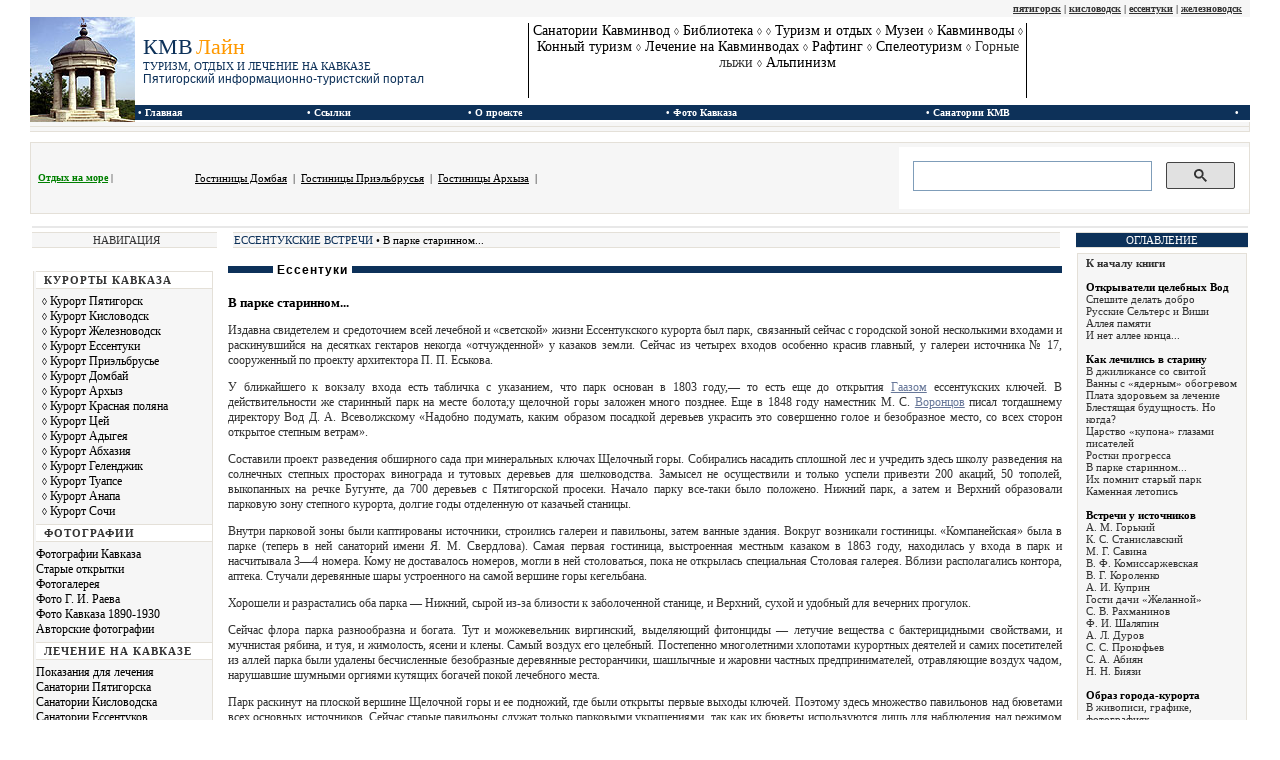

--- FILE ---
content_type: text/html; charset=cp1251
request_url: http://kmvline.ru/lib/ev_11.php
body_size: 33655
content:
<!DOCTYPE HTML PUBLIC "-//W3C//DTD HTML 4.01 Transitional//EN"><html>
<head><title>Ессентукские встречи | В парке старинном...</title>
<meta http-equiv="autor" content="Бородин В. А.">
<meta http-equiv="content-type" content="text/html;charset=Windows-1251">
<meta http-equiv="KEYWORDS" content="Ессентукские встречи В парке старинном...">
<meta http-equiv="DESCRIPTION" content="Ессентукские встречи В парке старинном...">
<link rel="stylesheet"type="text/css"href="../include/style.css"></head><body oncopy="return false">
<table align="center"width="100%"id="top"><tr><td><a href="../pyatigorsk/index.php">пятигорск</a> | <a href="../kislovodsk/index.php">кисловодск</a> | <a href="../essentuki/index.php">ессентуки</a> | <a href="../zheleznovodsk/index.php">железноводск</a></td></tr></table>
<table align="center"width="100%"cellspacing="0"cellpadding="0"><tr><td rowspan="2"width="105"><a href="/"><img src="/include/logo.jpg"width="105"height="105"border="0"alt="Пятигорский информационно-туристический портал"title="Пятигорский информационно-туристический портал"></a></td><td>
<table width="100%"height="75"cellspacing="0"cellpadding="0"id="logo"><tr><td>&nbsp;</td><td width="35%"style="color:#333;border-right:1px solid #000;text-align:left"STYLE="text-decoration:none"><a href="/"title="Пятигорский информационно-туристический портал">
<span style="color:#0D3159;font-size:22px;font-family:Times New Roman">КМВ</span> <span style="color:#FF9900;font-size:22px;font-family:Times New Roman">Лайн</span><br>
<span style="color:#0D3159;font-size:11px;font-family:Times New Roman">ТУРИЗМ, ОТДЫХ И ЛЕЧЕНИЕ НА КАВКАЗЕ</span><br>
<span style="color:#0D3159;font-size:12px;font-family:arial">Пятигорский информационно-туристский портал</a></span><center></td>

<td valign="top"width="45%"align="center"style="border-right:1px solid #000;font-family:Times New Roman;font-size:14px;color:#333">
<a href="/kmv.php">Санатории Кавминвод</a> <span class="loz">&loz;</span> 
<a href="/lib/index.php">Библиотека</a> <span class="loz">&loz;</span>
<!---<a href="/photo/index.php">Фотогалерея</a>---> <span class="loz">&loz;</span> 
<a href="/ex/index.php">Туризм и отдых</a> <span class="loz">&loz;</span> 
<a href="/muzey/index.php">Музеи</a> <span class="loz">&loz;</span> 
<a href="/kmv/index.php">Кавминводы</a> <span class="loz">&loz;</span> <a href="/horse/index.php">Конный туризм</a> <span class="loz">&loz;</span>
<a href="/kmv_lech/index.php">Лечение на Кавминводах</a> <span class="loz">&loz;</span> <a href="/rafting/index.php">Рафтинг</a> <span class="loz">&loz;</span> 
<a href="/speleo/index.php">Спелеотуризм</a> <span class="loz">&loz;</span> Горные лыжи <span class="loz">&loz;</span> <a href="/alpinizm/index.php">Альпинизм</a><td width="20%">
 <!---<center><table style=width:center;background:#CBCBFF;color:#000;padding:5px;moz-border-radius:5px;webkit-border-radius:5px;border-radius:5px;font-size:11px;>
<tr><td><center>ИНФОРМАЦИЯ ДЛЯ БРОНИРОВАНИЯ:</strong><br>8 (962) 203 76 98<br>8 (905) 634 36 83<br>8 (928) 306 45 49<br>wfort-tur@mail.ru<br> 
</center></td></tr></table></center>--->
</td></tr></table></td></tr><tr><td><table align="center"width="100%"cellspacing="0"cellpadding="0"id="topmenu"><tr><td align="top"style="border-bottom:1px solid #fff;border-top:1px solid #fff"></td><td>&nbsp;&#149; <a href="/">Главная</a></td><td>&#149; Ссылки</td><td>&#149; <a href="/about/index.php">О проекте</a></td><td>&#149; <a href="/foto_kavkaz/index.php">Фото Кавказа</a></td><td>&#149; <a href="/kmv.php">Санатории КМВ</td><td><!---&#149; <a href="/map.php">Карта сайта</a>---></td><td>&#149;</td></table></td></tr></table>
<table class="table"cellspacing="0"cellpadding="0"width="100%"align="center">
<tr>
<td style="text-align:left"><!----></td>
<td><!----></td>
<td><!----></td>
</tr></table>

<!---<br>
<center><table width="468"height="60"cellspacing="0"cellpadding="0"style="font-size:11px;border:1px solid #666;">
<tr><td width="60%" style="background-color:#fff;text-align:right;padding-right:20px;color:#0D3159"><a href="http://kmvline.ru/fest.php"style="color:#3333FF;"><strong>КУБОК СЕВЕРО-КАВКАЗСКОГО ФЕДЕРАЛЬНОГО ОКРУГА ПО НАРОДНЫМ ТАНЦАМ</strong></a></td>
<td width="40%" style="background-color:#fff;text-align:right;color:#0D3159;padding-right:20px"><strong>пр. 40 лет Октября, 10, Пятигорск, Городской Дом культуры №1</strong></td>
</tr></table></center>----->

<table align="center"width="100%"height="10"><tr><td></td></tr></table>
<table width="100%"class="table_search"cellspacing="0"cellpadding="0"align="center"><tr>
<td>&nbsp;<a href="/blacksea/index.html"style="color:green"title="Недорогие гостиницы, пансионаты и бызы отдыха на Черном море"><strong>Отдых на море</strong></a> |</td>
<td>
<table><tr><td height="20" style="font-size:11px;color:#000000;text-decoration:none"><a href="http://kmvline.ru/dombai_hotel/index.php">Гостиницы Домбая</a> &nbsp;|&nbsp; <a href="/elbrus_hotel/index.php"target="_blank"title="Гостиницы Приэльбрусья">Гостиницы Приэльбрусья</a> &nbsp;|&nbsp; <a href="http://kmvline.ru/arhyz_hotel/index.php"title="Архыз">Гостиницы Архыза</a> &nbsp;|&nbsp;</td></tr></table></td>
<td width="350"height="18"style="margin-top:5px;margin-bottom:5px;">

<script>
  (function() {
    var cx = '003991776749014160427:ahjedupwhy8';
    var gcse = document.createElement('script');
    gcse.type = 'text/javascript';
    gcse.async = true;
    gcse.src = 'https://cse.google.com/cse.js?cx=' + cx;
    var s = document.getElementsByTagName('script')[0];
    s.parentNode.insertBefore(gcse, s);
  })();
</script>
<gcse:search></gcse:search>
</td></tr></table>

<table align="center"width="100%"height="10"><tr><td></td></tr></table>
<table align="center"width="100%"><tr>
<td style="background-color:#e8e8e8">
<!-- GoogleTop -->



<!-- Yandex.RTB R-A-17757598-1 -->
<div id="yandex_rtb_R-A-17757598-1"></div>
<script>
window.yaContextCb.push(() => {
    Ya.Context.AdvManager.render({
        "blockId": "R-A-17757598-1",
        "renderTo": "yandex_rtb_R-A-17757598-1"
    })
})
</script>






</td></tr></table>






<table align="center"width="100%"><tr><td class="menu">НАВИГАЦИЯ</td><td width="10"></td><td id="content_top"><a href="ev.php">ЕССЕНТУКСКИЕ ВСТРЕЧИ</a> &#149; В парке старинном...</td><td width="10"></td><td class="hotel">ОГЛАВЛЕНИЕ</td></tr></table><table align="center"width="100%"><tr><td valign="top">
<table cellspacing="0"cellpadding="0"width="100%"id="menu">
<tr><td class="header">КУРОРТЫ КАВКАЗА</td></tr>
<tr><td height="5"></td></tr>
<tr><td style="padding-left:6px"><span class="loz">&loz;</span> <a href="/pyatigorsk/index.php">Курорт Пятигорск</a> </td></tr>
<tr><td style="padding-left:6px"><span class="loz">&loz;</span> <a href="/kislovodsk/index.php">Курорт Кисловодск</a></td></tr> 
<tr><td style="padding-left:6px"><span class="loz">&loz;</span> <a href="/zheleznovodsk/index.php">Курорт Железноводск</a></td></tr>
<tr><td style="padding-left:6px"><span class="loz">&loz;</span> <a href="/essentuki/index.php">Курорт Ессентуки</a></td></tr>
<tr><td style="padding-left:6px"><span class="loz">&loz;</span> <a href="/elbrus/index.php">Курорт Приэльбрусье</a></td></tr> 
<tr><td style="padding-left:6px"><span class="loz">&loz;</span> <a href="/dombai/index.php">Курорт Домбай</a></td></tr>
<tr><td style="padding-left:6px"><span class="loz">&loz;</span> <a href="/arhyz/index.php">Курорт Архыз</a></td></tr> 
<tr><td style="padding-left:6px"><span class="loz">&loz;</span> <a href="/kr/index.php">Курорт Красная поляна</a></td></tr> 
<tr><td style="padding-left:6px"><span class="loz">&loz;</span> <a href="/tsey/index.php">Курорт Цей</a></td></tr>
<tr><td style="padding-left:6px"><span class="loz">&loz;</span> <a href="/lagonaki/adygea.php">Курорт Адыгея</a></td></tr>
<tr><td style="padding-left:6px"><span class="loz">&loz;</span> <a href="/abhazia/index.php">Курорт Абхазия</a></td></tr>
<tr><td style="padding-left:6px"><span class="loz">&loz;</span> <a href="/gelen/index.php">Курорт Геленджик</a></td></tr>
<tr><td style="padding-left:6px"><span class="loz">&loz;</span> <a href="/tuapse/index.php">Курорт Туапсе</a></td></tr>
<tr><td style="padding-left:6px"><span class="loz">&loz;</span> <a href="/anapa/index.php">Курорт Анапа</a></td></tr>
<tr><td style="padding-left:6px"><span class="loz">&loz;</span> <a href="/sochi/index.php">Курорт Сочи</a></td></tr>
<tr><td height="5"></td></tr>

<tr><td class="header">ФОТОГРАФИИ</td></tr>
<tr><td height="5"></td></tr><tr><td><a href="/foto_kavkaz/index.php">Фотографии Кавказа</a></td></tr>
<tr><td><a href="/otkr/index.php">Старые открытки</a></td></tr>
<tr><td><a href="/photo/index.php">Фотогалерея</a></td></tr>
<tr><td><a href="/raev/index.php">Фото Г. И. Раева</a></td></tr>
<tr><td><a href="/old_foto/index.php">Фото Кавказа 1890-1930</a></td></tr><tr><td><a href="/authfoto/index.php">Авторские фотографии</a></td></tr><tr><td height="5"></td></tr>
<tr><td class="header">ЛЕЧЕНИЕ НА КАВКАЗЕ</td></tr>
<tr><td height="5"></td></tr>
<tr><td><a href="/kmv_lech/index.php">Показания для лечения</a></td></tr>
<tr><td><a href="/sanatorium_pyat/sanatorium_pyat.php">Санатории Пятигорска</a></td></tr>
<tr><td><a href="/kislovodsk/san_kisl.php">Санатории Кисловодска</a></td></tr>
<tr><td><a href="/essentuki/ess_sanatorium.php">Санатории Ессентуков</a></td></tr>
<tr><td><a href="/zheleznovodsk/zel_sanatorium.php">Санатории Железноводск</a></td></tr>
<tr><td><a href="/vanny/index.php">Лечебные ванны</a></td></tr>
<tr><td><a href="/gryaz/index.php">Грязелечение</a></td></tr>
<tr><td><a href="/voda/index.php">Нарзанные источники</a></td></tr>
<tr><td><a href="/med_news/index.php">Новости медицины</a></td></tr>
<tr><td><a href="/nii/index.php">НИИ Курортологии</a></td></tr>
<tr><td><a href="/sprav/index.php">Лечебный справочник</a></td></tr>
<tr><td height="5"></td></tr>
<tr><td class="header">ЗКСКУРСИИ</td></tr>
<tr><td height="5"></td></tr>
<tr><td><a href="/teberda/index.php">Теберда</a></td></tr>

<tr><td><a href="/narhyz/index.php">Нижний Архыз</a></td></tr>
<tr><td><a href="/chegem/index.php">Чегемские водопады</a></td></tr>
<tr><td><a href="/med/index.php">Медовые водопады</a></td></tr>
<tr><td><a href="/blue/index.php">Голубое озеро</a></td></tr>
<tr><td><a href="/chegem/foto_3.php">Чегемская теснина</a></td></tr>
<tr><td><a href="/foto_kavkaz/cherek.php">Черекская теснина</a></td></tr>
<tr><td><a href="/foto_kavkaz/foto_term.php">Термальные источники</a></td></tr>
<tr><td><a href="/lagonaki/lagonaki.php">Плато Лаго-Наки</a></td></tr>
<tr><td><a href="/lagonaki/rufabgo.php">Водопады Руфабго</a></td></tr>
<tr><td><a href="/lagonaki/xadzox.php">Хаджохская теснина</a></td></tr>
<tr><td><a href="/lagonaki/big.php">Болш. Азишская пещера</a></td></tr>
<tr><td><a href="/dargavs/index.php">Даргавс - Город мертвых</a></td></tr>
<tr><td><a href="/kur/index.php">Куртатинское ущелье</a></td></tr>
<tr><td><a href="/extsey/index.php">Цейское ущелье</a></td></tr>
<tr><td><a href="/besengy/index.php">Безенгийское ущелье</a></td></tr>
<tr><td><a href="/ullutau/index.php">К горе Уллу-Тау</a></td></tr>
<tr><td><a href="/shkhelda/index.php">К массиву Шхельда</a></td></tr>
<tr><td><a href="/djilysu/index.php">Урочище Джилы-Су</a></td></tr>
<tr><td><a href="/sophia/index.php">Софийские водопады</a></td></tr>
<tr><td height="5"></td></tr>

<tr><td class="header">ЭКСТРИМАЛЬНЫЙ ТУРИЗМ</td></tr>
<tr><td height="5"></td></tr>

<tr><td><a href="/fish/index.php">Рыбалка и охота</a></td></tr>
<tr><td><a href="/delta/index.php">Дельтопланиризм и парапланеризм</a></td></tr>
<tr><td height="5"></td></tr>
<tr><td class="header">ЛЕРМОНТОВ И КАВКАЗ</td></tr>
<tr><td height="5"></td></tr>
<tr><td><a href="/lerm/index.php">Лермонтовский Пятигорск</a></td></tr>
<tr><td><a href="/mesta/index.php">Лермонтовские места</a></td></tr>
<tr><td><a href="/lib/lermontov/index.php">Дом - музей Лермонтова</a></td></tr>
<tr><td><a href="/lermontov_tema/index.php">Лермонтовская тематика</a></td></tr>
<tr><td height="5"></td></tr>

<tr><td class="header">СПОРТ</td></tr>
<tr><td height="5"></td></tr>
<tr><td><a href="/sport1/index.php">Знаменитые советские и российские пятиборцы. Часть 1 — Мужчины</a></td></tr>
<tr><td>&nbsp;</td></tr>
<tr><td><a href="/sport2/index.php">Знаменитые советские и российские пятиборцы. Часть 2 — Женщины</a></td></tr>
<tr><td>&nbsp;</td></tr>
<tr><td><a href="/sport1/footbol.php">Пять самых дорогих футболистов РПЛ-2025/2026</a></td></tr>
<tr><td>&nbsp;</td></tr>
<br></td></tr>
<tr><td height="5"></td></tr>
<tr><td class="header">ИНФОРМАЦИЯ</td></tr>
<tr><td height="5"></td></tr>
<tr><td><a href="/father/index.php">Основатели и гости КМВ</a></td></tr>
<tr><td><a href="/hotel/index.php">Гостиницы Кавминвод</a></td></tr>
<tr><td><a href="/article/index.php">Статьи</a></td></tr>
<tr><td><a href="/map/index.php">Карты региона</a></td></tr>
<tr><td><a href="/about/catalog.php">Турфирмы</a></td></tr>
<tr><td><a href="mailto:levi62@yandex.ru"style="color:#A72121"><strong>Администрация портала</strong></a><br>
<br>
</td></tr>
<tr><td height="5"></td></tr></table>

<br><center>

<br></center>














</td><td width="10"></td><td id="content"valign="top">
<table border="0" width="100%"cellpadding="0"cellspacing="0"background="../include/bg.gif">
<tr><td><img border="0"src="../include/bg.gif"width="20"height="20"></td>
<td width="100%"><font class="title">&nbsp;Ессентуки&nbsp;</font></td></tr></table><br>
<h1>В парке старинном...</h1>
<p>Издавна свидетелем и средоточием всей лечебной и «светской» жизни Ессентукского курорта был парк, связанный сейчас с городской зоной несколькими входами и раскинувшийся на десятках гектаров некогда «отчужденной» у казаков земли. Сейчас из четырех входов особенно красив главный, у галереи источника № 17, сооруженный по проекту архитектора П. П. Еськова.</p>
<p>У ближайшего к вокзалу входа есть табличка с указанием, что парк основан в 1803 году,— то есть еще до открытия <a href="ev_1.php">Гаазом</a> ессентукских ключей. В действительности же старинный парк на месте болота;у щелочной горы заложен много позднее. Еще в 1848 году наместник М. С. <a href="../father/a_2.php">Воронцов</a> писал тогдашнему директору Вод Д. А. Всеволжскому «Надобно подумать, каким образом посадкой деревьев украсить это совершенно голое и безобразное место, со всех сторон открытое степным ветрам».</p>
<p>Составили проект разведения обширного сада при минеральных ключах Щелочный горы. Собирались насадить сплошной лес и учредить здесь школу разведения на солнечных степных просторах винограда и тутовых деревьев для шелководства. Замысел не осуществили и только успели привезти 200 акаций, 50 тополей, выкопанных на речке Бугунте, да 700 деревьев с Пятигорской просеки. Начало парку все-таки было положено. Нижний парк, а затем и Верхний образовали парковую зону степного курорта, долгие годы отделенную от казачьей станицы.</p>
<p>Внутри парковой зоны были каптированы источники, строились галереи и павильоны, затем ванные здания. Вокруг возникали гостиницы. «Компанейская» была в парке (теперь в ней санаторий имени Я. М. Свердлова). Самая первая гостиница, выстроенная местным казаком в 1863 году, находилась у входа в парк и насчитывала 3—4 номера. Кому не доставалось номеров, могли в ней столоваться, пока не открылась специальная Столовая галерея. Вблизи располагались контора, аптека. Стучали деревянные шары устроенного на самой вершине горы кегельбана.</p>
<p>Хорошели и разрастались оба парка — Нижний, сырой из-за близости к заболоченной станице, и Верхний, сухой и удобный для вечерних прогулок.</p>
<p>Сейчас флора парка разнообразна и богата. Тут и можжевельник виргинский, выделяющий фитонциды — летучие вещества с бактерицидными свойствами, и мучнистая рябина, и туя, и жимолость, ясени и клены. Самый воздух его целебный. Постепенно многолетними хлопотами курортных деятелей и самих посетителей из аллей парка были удалены бесчисленные безобразные деревянные ресторанчики, шашлычные и жаровни частных предпринимателей, отравляющие воздух чадом, нарушавшие шумными оргиями кутящих богачей покой лечебного места.</p>
<p>Парк раскинут на плоской вершине Щелочной горы и ее подножий, где были открыты первые выходы ключей. Поэтому здесь множество павильонов над бюветами всех основных источников. Сейчас старые павильоны служат только парковыми украшениями, так как их бюветы используются лишь для наблюдения над режимом минеральной воды. Первоначальное место выхода «коренной струи» источника № 17, найденной Я. В. Лангвагеном, отмечено чугунной колонной с изображением голубя.</p>
<p>Парк особенно похорошел в начале XX века. Замечательна прелестная видовая беседка-ротонда «Ореанда», построенная в античном стиле в 1903 году. Для этого парка скульптор Людвиг Карлович <a href="../arch/b_155.php">Шодкий</a> (1880 — 1932) вылепил фигуру орла, терзающего змею, олицетворяющую человеческие болезни. Такое же изображение — более раннее — есть в <a href="../arch/b_85.php">Пятигорске</a>. Орел, удушающий змею,-— эмблема всех курортов кавказской группы. Работы Шодкого и всем известный «Мужичок» в лапотках и русской рубашке. У его ног — кувшин с водою, и многие считают, что скульптура — памятник русскому безымянному крестьянину, якобы открывшему здесь источники. Но мы уже знаем: это не так.</p>
<p>В парке не хватает памятной скульптуры с изображением казака с лошадью, приведшего Ф. П. Гааза к «лошадиному источнику». И им надо бы поставить монумент, хотя русские крестьяне-«мужички» немало положили сил и даже жизней, чтобы на болотистой местности возник нынешний всемирно известный курорт. В парке чуть ли не с его основания звучала музыка, так же как и на других курортах и вообще в южных городах России. Ее действие издавна считалось благотворным для отдыха и лечения. Вначале приглашенные на сезон оркестранты располагались в «музыкантской беседке»—красивом ажурном, чугунного литья павильоне, сохранившемся до наших дней. Позже для концертов была построена музыкальная эстрада —«раковина». Ходить по вечерам «на музыку», слушать симфоническое исполнение серьезных произведе­ний на курортах было завершением лечебного дня, но и днем у источников гуляли под звуки духовых оркестров, порою национальных кавказских ансамблей. На Водах был известен ансамбль созандаристов, с которыми подружился известнейший певец Л. В. Собинов. На аллеях постоянно появлялись то играющие для публики бедные скрипачи, то балалаечники, то шарманщики. Этд придавало особенный жизнерадостный колорит всей парковой атмосфере.</p>
<p>Здания Нижних и Верхних ванн тоже раскинулись на территории парка, хотя теперь почти каждый санаторий имеет собственные ванные отделения. В Нижних ваннах — прекрасно оборудованный ингаляторий. Электросветолечебница помещается в здании бывшей Торговой галереи, выстроенной Е. Ф. <a href="../arch/b_156.php">Шреттером</a>.</p>
<p>Толпы лечащихся входят в новый павильон лечебной физкультуры. Но для целей гимнастических в парке с давних времен стоит нарядный домик, который называют «Цандеровским институтом», по имени шведского врача Г. Цандера (1835—1920). Он создал гимнастические снаряды и аппараты, при помощи которых отдыхающие делают движения, полезные больным органам. Здесь 64 аппарата, установленные еще в 1902 году по окончании строительства этого учреждения.</p>
<p>Организованные, целенаправленные упражнения с помощью механизмов восстанавливают кровообращение, ликвидируют последствия травм, улучшают обмен веществ. Так лечат болезни суставов, подагру и полиневриты, последствия  полеомиелита  у  детей,  избавляют от излишнего веса. Основной зал механотерапии в часы работы напоминает спортивную площадку: здесь «гребут», «мчатся на вело­сипеде», крутят рукоятки, давят на рычаги. Прежде, как сообщают старые путеводители, имитировали и верховую езду на лошади и даже на верблюде.</p>
<p>Движение — жизнь. И для приезжающих разработаны маршруты терренкуров, то есть пеших прогулок по парку. Подъемов в нем немного, ходьба не затруднительна даже для ослабленных. Дозированные прогулки — давняя традиция курорта. Издавна по аллеям еще молодого парка сновали постоянно десятки озабоченных своею полнотою людей с шагомерами в руках.</p>
<p>Ессентуки не случайно шутливо называли ессентучным курортом: сюда приезжали избавляться от ожирения, вызванного нарушением обмена веществ, а в старину—чаще всего обжорством. До революции в Ессентуках всех поражало количество толстяков и толстух, едва двигавшихся под грузом собственного веса, с трудом помещавшихся в фаэтонах. Они-то и были постоянными пациентами «Цандеровского института».</p>
<p>При взгляде на этот изящный домик невольно припоминаются знаменитые толстяки, часто приезжавшие в Ессентуки с целью похудеть. Это были К. А. Варламов, «дядя Костя», как его называл «весь Петербург», В. Н. Давыдов,—оба драматические артисты петербургского Александрийского театра, московский артист, композитор и певец Б. С. Борисов и другие.</p>
<p>«Дядя Костя» был столь тучен, что не мог протиснуться в дверь обыкновенного железнодорожного вагона, и ему при поездках подавали специально для него устроенный вагон с широкой дверью. Однако на сцене этот талантливый толстяк, Константин Александрович Варламов (1848—1915), которого рецензенты называли «фельдмаршалом русской драмы», двигался легко и свободно, играл до последних своих дней. Его любимым слугою был карлик-лилипут, с которым он никогда не расставался и постоянно прогуливался в парке, вызывая смех и улыбки поразительным контрастом обеих фигур. Конечно, и он, и Давыдов посещали «Цандеровский институт». Представим этих двух известнейших людей, едущих верхом на механическом верблюде или трясущихся на «лошадке» в гимнастическом зале.</p>
<p>Любопытно смешное сообщение в журнале «Рампа и жизнь» за 1912 год: «Сезон на Кавказе в разгаре. В Ессентуках толпа редеет, драк и скандалов из-за ванн меньше. Уже «дядя Костя» (К. А. Варламов) потерял около 30 фунтов и гордо заявляет, что он весит не более одиннадцати пудов». Но дело-то было в том, что в частном санатории «Азау», где жил знаменитый артист, весы показывали вес только до 11 пудов, так что дядя Костя торжествовал напрасно.</p>
<p>Во время лечения Варламов, как и многие артисты, выступал на наших сценах. Вместе с М. Г. <a href="../kislovodsk/mk_9.php">Савиной</a> его в театре парка запомнили в комедии «Тетенька». Артист Н. Н. Ходотов в книге «Близкое-далекое» вспоминает один из ессентукских спектаклей. Бывали случаи, когда Варламов забывал текст давно игранных ролей, волнуясь при этом «до сотрясения в желудке». Как-то в Ессентуках режиссер А. А. Санин ставил пьесу А. Н. Островского «Не все коту масленица». Роль Ахова играл дядя Костя. По ходу пьесы забыл реплику и кричит суфлеру: «Ну давай! Ну, говори... А? Что же ты, черт, молчишь?!»—Суфлер сборной труппы растерялся, публика приняла это как «чудачество» знаменитости.</p>
<p>Владимир Николаевич Давыдов (1849—-1925) сыграл в Ессентукском театре Расплюева в «Свадьбе Кречинского». О нем рассказал журналист Н. К. Вержбицкий: «Театр влачил жалкое существование. Дела оживились, когда неожиданно приехал В. Н. Давыдов, выдающийся комик, актер высокого класса, умница и добрейшей души человек... Ничтожными, казалось бы, средствами, он сразу как бы разбудил в каждом зрителе человека, заставил содрогнуться перед неизмеримой подлостью мира стяжателей... Театр был набит битком. После третье­го действия Владимира Николаевича долго не отпускали со сцены, забросали цветами...»</p>
<p>На вопрос Вержбицкого, почему «не чуждая денежных махинаций» публика с вос­торгом принимает злую сатиру на самое себя, артист сказал: «...У всякого даже самого испорченного, черствого и жадного человека внутри теплится искорка добра... чаще всего она проявляется, когда к душе прикасается подлинное искусство».</p>
<p>Лечился от тучности в Ессентуках и композитор Сергей Иванович <a href="../kislovodsk/mk_7.php">Танеев</a> (1856—1915), Много раз приезжавший на наши курорты и создавший здесь многие свои произведения.</p>
<p>Весь июнь 1885 года он провел в Ессентуках, принимая курс лечения под наблюдением  доктора В. С. Богословского, чувствовал себя  помолодевшим,  бодрым. Композитору А. С. Аренскому писал о том, что похудел, окреп. «Около  1-го  июля перееду в Кисловодск... Мои труды не пропадают даром: в две недели я уже лишился  11-ти фунтов... Завтра по совету доктора, лечение молочное, от которого быстрее  худеют... кроме  воды которую я пью два раза в день, теперь по три стакана каждый раз) мне есть нельзя будет ничего. Обед, ужин, завтрак, чай, кофе— все это будет заменено несколькими стаканами  молока   (завтра  4 стакана,  потом каждый раз прибавлять по одному, и    далее до 9). Вместе с молоком можно съесть очень немного сухарей из белого хлеба. Вот и вся пища. Меня очень занимает, как я буду этим методом лечиться...»</p>
<p>В этот приезд С. И. Танеев жил в Ессентуках по Кисловодскому шоссе у казака Яницкого в глинобитном домике под черепичной крышей. Узнав, что в городок приехал Г. И. Успенский, поспешил его навестить: «...ценю и высоко ставлю эту весьма одаренную фигуру». Проводить время в Ессентуках в совместных прогулках им помешала Мария Павловна Ярошенко, жена художника. Она приехала, погрузила все вещи писателя и перевезла его на свою кисловодскую дачу.</p>
<p><br>
<table align="center"width="90%">
<tr>
<td>
<!--GoogleFooter  -->
<script async src="https://pagead2.googlesyndication.com/pagead/js/adsbygoogle.js?client=ca-pub-4947584683662514"
     crossorigin="anonymous"></script>
<ins class="adsbygoogle"
     style="display:block; text-align:center;"
     data-ad-layout="in-article"
     data-ad-format="fluid"
     data-ad-client="ca-pub-4947584683662514"
     data-ad-slot="3923600812"></ins>
<script>
     (adsbygoogle = window.adsbygoogle || []).push({});
</script>

</td>
</tr>
</table></p></td><td width="10"></td>
<td valign="top"><table align="center"width="100%"id="hotel"><tr><td valign="top">
<b><a href="ev.php">К началу книги</b></a><br><br>	
<b>Открыватели целебных Вод</b><br>
<a href="ev_1.php">Спешите делать добро</a><br>	
<a href="ev_2.php">Русские Сельтерс и Виши</a><br>
<a href="ev_3.php">Аллея памяти</a><br>
<a href="ev_4.php">И нет аллее конца...</a><br><br>
<b>Как лечились в старину</b><br>
<a href="ev_5.php">В джилижансе со свитой</a><br>
<a href="ev_6.php">Ванны с «ядерным» обогревом</a><br>
<a href="ev_7.php">Плата здоровьем за лечение</a><br>
<a href="ev_8.php">Блестящая будущность. Но когда?</a><br>
<a href="ev_9.php">Царство «купона» глазами писателей</a><br>
<a href="ev_10.php">Ростки прогресса</a><br>
<a href="ev_11.php">В парке старинном...</a><br>
<a href="ev_12.php">Их помнит старый парк</a><br>
<a href="ev_13.php">Каменная летопись</a><br><br>
<b>Встречи у источников</b><br>
<a href="ev_14.php">А. М. Горький</a><br>
<a href="ev_15.php">К. С. Станиславский</a><br>
<a href="ev_16.php">М. Г. Савина</a><br>
<a href="ev_17.php">В. Ф. Комиссаржевская</a><br>
<a href="ev_18.php">В. Г. Короленко</a><br>
<a href="ev_19.php">А. И. Куприн</a><br>
<a href="ev_20.php">Гости дачи «Желанной»</a><br>
<a href="ev_21.php">С. В. Рахманинов</a><br>
<a href="ev_22.php">Ф. И. Шаляпин</a><br>
<a href="ev_23.php">А. Л. Дуров</a><br>
<a href="ev_24.php">С. С. Прокофьев</a><br>
<a href="ev_25.php">С. А. Абиян</a><br>
<a href="ev_26.php">Н. Н. Биязи</a><br><br>
<b>Образ города-курорта</b><br>	
<a href="ev_27.php">В живописи, графике, фотографиях</a><br>
<a href="ev_28.php">В прозе и стихах</a><br>
<a href="ev_29.php">Адресный именной указатель</a><br>
<a href="ev_30.php">В музее слов</a><br>
<a href="ev_31.php">Хронограф Ессентукского курорта</a><br>
<!-- Right_Article -->
<ins class="adsbygoogle"
     style="display:block"
     data-ad-client="ca-pub-4947584683662514"
     data-ad-slot="8115040778"
     data-ad-format="auto"></ins>
<script>
(adsbygoogle = window.adsbygoogle || []).push({});
</script>
<!--GOOGLE Right_Article-------><br><br></td></tr>
</table></td></tr></table>
<br>
<center>
<script type="text/javascript" src="//yandex.st/share/share.js" charset="utf-8"></script>
<div class="yashare-auto-init" data-yashareType="link" data-yashareQuickServices="yaru,vkontakte,facebook,twitter,odnoklassniki,moimir"></div><br> 

</center>
<br><br>

<!-- Yandex.RTB R-A-17757598-2 -->
<div id="yandex_rtb_R-A-17757598-2"></div>
<script>
window.yaContextCb.push(() => {
    Ya.Context.AdvManager.render({
        "blockId": "R-A-17757598-2",
        "renderTo": "yandex_rtb_R-A-17757598-2",
        "type": "feed"
    })
})
</script>

<br>
<center>




</center>
<br><table align="center"width="100%"cellspacing="0"cellpadding="0"><tr><td id="footer"><a href="/">На главную</a> | <a href="/photo/index.php">Фотогалерея</a> | <a href="/sanatorium_pyat/index.php">Пятигорск</a> | <a href="/kislovodsk/san_kisl.php">Кисловодск</a> | <a href="/essentuki/ess_sanatorium.php">Ессентуки</a> | <a href="/zheleznovodsk/zel_sanatorium.php">Железноводск</a> | <a href="/arhyz/index.php">Архыз</a> | <a href="/dombai/index.php">Домбай</a> | <a href="/elbrus/index.php">Приэльбрусье</a> | <a href="/kr/index.php">Красная поляна</a> | <a href="/tsey/index.php">Цей</a> | <a href="/ex/index.php">Экскурсии</a></td></tr></table>
<div style="display: none;">                                                                                                                                                                                                                                                                                                                                                                                                                                                                                                                                                                                                                                                                                                                                                                                                                                                                                                                                                                                                                                     </div> <br>
<table width="100%"cellspacing="0"cellpadding="0"><tr><td></td></tr></table>
<table width="100%"cellspacing="1"cellpadding="0"id="copy">
<tr><td width="40%">
<!--LiveInternet counter--><script type="text/javascript"><!--
document.write("<a href='//www.liveinternet.ru/click' "+
"target=_blank><img src='//counter.yadro.ru/hit?t57.2;r"+
escape(document.referrer)+((typeof(screen)=="undefined")?"":
";s"+screen.width+"*"+screen.height+"*"+(screen.colorDepth?
screen.colorDepth:screen.pixelDepth))+";u"+escape(document.URL)+
";"+Math.random()+
"' alt='' title='LiveInternet' "+
"border='0' width='88' height='31'><\/a>")
//--></script><!--/LiveInternet-->

<!-- Rating@Mail.ru counter -->
<script type="text/javascript">
var _tmr = window._tmr || (window._tmr = []);
_tmr.push({id: "2224000", type: "pageView", start: (new Date()).getTime()});
(function (d, w, id) {
  if (d.getElementById(id)) return;
  var ts = d.createElement("script"); ts.type = "text/javascript"; ts.async = true; ts.id = id;
  ts.src = (d.location.protocol == "https:" ? "https:" : "http:") + "//top-fwz1.mail.ru/js/code.js";
  var f = function () {var s = d.getElementsByTagName("script")[0]; s.parentNode.insertBefore(ts, s);};
  if (w.opera == "[object Opera]") { d.addEventListener("DOMContentLoaded", f, false); } else { f(); }
})(document, window, "topmailru-code");
</script><noscript><div style="position:absolute;left:-10000px;">
<img src="//top-fwz1.mail.ru/counter?id=2224000;js=na" style="border:0;" height="1" width="1" alt="Рейтинг@Mail.ru" />
</div></noscript>
<!-- //Rating@Mail.ru counter -->
<!-- Rating@Mail.ru logo -->
<a href="http://top.mail.ru/jump?from=2224000">
<img src="//top-fwz1.mail.ru/counter?id=2224000;t=441;l=1" 
style="border:0;" height="31" width="88" alt="Рейтинг@Mail.ru" /></a>
<!-- //Rating@Mail.ru logo -->
</span></td>
<td width="60%"><span id="copy">Использование контента в рекламных материалах, во всевозможных базах данных для дальнейшего их коммерческого использования, размещение в любых СМИ и Интернете допускаются только с письменного разрешения администрации!</span></td></tr></table>
<!-- Yandex.Metrika counter -->
<script type="text/javascript" >
    (function (d, w, c) {
        (w[c] = w[c] || []).push(function() {
            try {
                w.yaCounter47177712 = new Ya.Metrika({
                    id:47177712,
                    clickmap:true,
                    trackLinks:true,
                    accurateTrackBounce:true
                });
            } catch(e) { }
        });

        var n = d.getElementsByTagName("script")[0],
            s = d.createElement("script"),
            f = function () { n.parentNode.insertBefore(s, n); };
        s.type = "text/javascript";
        s.async = true;
        s.src = "https://mc.yandex.ru/metrika/watch.js";

        if (w.opera == "[object Opera]") {
            d.addEventListener("DOMContentLoaded", f, false);
        } else { f(); }
    })(document, window, "yandex_metrika_callbacks");
</script>
<noscript><div><img src="https://mc.yandex.ru/watch/47177712" style="position:absolute; left:-9999px;" alt="" /></div></noscript>
<!-- /Yandex.Metrika counter -->



</body></html>

















--- FILE ---
content_type: text/html; charset=utf-8
request_url: https://www.google.com/recaptcha/api2/aframe
body_size: 114
content:
<!DOCTYPE HTML><html><head><meta http-equiv="content-type" content="text/html; charset=UTF-8"></head><body><script nonce="MpflleHaM0zz7DGRFtwdMg">/** Anti-fraud and anti-abuse applications only. See google.com/recaptcha */ try{var clients={'sodar':'https://pagead2.googlesyndication.com/pagead/sodar?'};window.addEventListener("message",function(a){try{if(a.source===window.parent){var b=JSON.parse(a.data);var c=clients[b['id']];if(c){var d=document.createElement('img');d.src=c+b['params']+'&rc='+(localStorage.getItem("rc::a")?sessionStorage.getItem("rc::b"):"");window.document.body.appendChild(d);sessionStorage.setItem("rc::e",parseInt(sessionStorage.getItem("rc::e")||0)+1);localStorage.setItem("rc::h",'1769147703925');}}}catch(b){}});window.parent.postMessage("_grecaptcha_ready", "*");}catch(b){}</script></body></html>